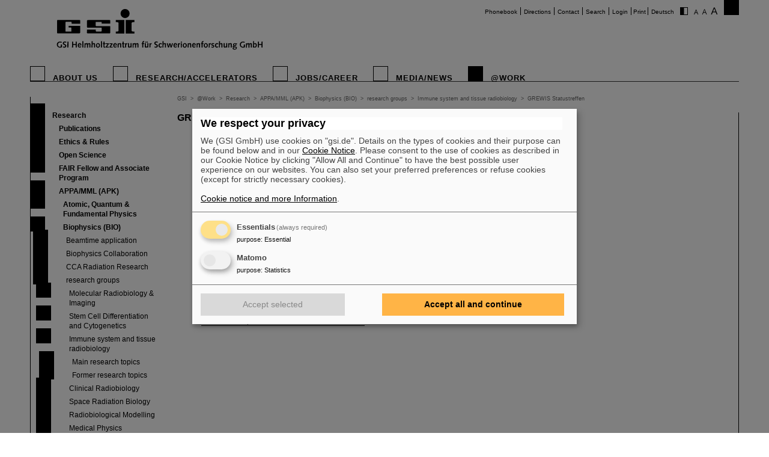

--- FILE ---
content_type: text/html; charset=utf-8
request_url: https://www.gsi.de/en/work/forschung/biophysik/forschungsfelder/immune_system_and_tissue_radiobiology/grewis_statustreffen?C=1
body_size: 6146
content:
<!DOCTYPE html>
<html lang="en-EN">
<head><meta http-equiv="X-UA-Compatible" content="IE=EDGE,chrome=1" />

<meta charset="utf-8">
<!-- 
	This website is powered by TYPO3 - inspiring people to share!
	TYPO3 is a free open source Content Management Framework initially created by Kasper Skaarhoj and licensed under GNU/GPL.
	TYPO3 is copyright 1998-2026 of Kasper Skaarhoj. Extensions are copyright of their respective owners.
	Information and contribution at https://typo3.org/
-->




<meta name="generator" content="TYPO3 CMS" />
<meta name="robots" content="ALL" />
<meta http-equiv="content-language" content="deutsch,de" />
<meta http-equiv="expires" content="NEVER" />
<meta name="twitter:card" content="summary" />
<meta name="autor" content="GSI Helmholtzzentrum für Schwerionenforschung" />
<meta name="revisit-after" content="2 days" />
<meta name="audience" content="Alle" />
<meta name="page-type" content="Produktinformationen" />

<link rel="stylesheet" type="text/css" href="/typo3temp/assets/compressed/merged-0d441951b391042b9b555060b4c8e7db-fd9634793ec3fd275248b6b64ed1be89.css?1705480497" media="all">
<link rel="stylesheet" type="text/css" href="/typo3temp/assets/compressed/merged-9479e53f4a681986536a53e30ae5279e-c47ae3e96bbc85a017f79d0bedc62313.css?1747666509" media="all">
<link rel="stylesheet" type="text/css" href="/typo3temp/assets/compressed/merged-58f6cd60c083cffcf09416907f02027f-71fdf53be9588a290a9cf1090194c617.css?1659551685" media="print">



<script src="/typo3temp/assets/compressed/merged-68703636ec28f27f4bdd255e3335cc16-16732d5623262fb0497917afb34c2156.js?1659551685"></script>


<title>GSI &nbsp;- &nbsp;GREWIS Statustreffen</title>			<script type="text/plain"
				data-type="application/javascript"
				data-name="matomo">
				var _paq = window._paq = window._paq || [];
				/* tracker methods like "setCustomDimension" should be called before "trackPageView" */
				_paq.push(['trackPageView']);
				_paq.push(['enableLinkTracking']);
				(function() {
					var u="https://www.gsi.de/matomo/";
					_paq.push(['setTrackerUrl', u+'matomo.php']);
					_paq.push(['setSiteId', '1']);
					var d=document, g=d.createElement('script'), s=d.getElementsByTagName('script')[0];
					g.type='text/javascript'; g.async=true; g.src=u+'matomo.js'; s.parentNode.insertBefore(g,s);
				})();
			</script>
			<script defer type="application/javascript" src="/typo3conf/themes/gsi2021/js/klaro-config.js"></script>
			<script defer data-config="klaroConfig" type="application/javascript" src="/typo3conf/themes/_shared/js/libs/klaro-no-css.js"></script><link rel="canonical" href="/en/work/forschung/biophysik/forschungsfelder/immune_system_and_tissue_radiobiology/grewis_statustreffen?C=1" /><meta property="og:type" content="article" /><meta property="og:title" content="GREWIS Statustreffen" /><meta property="og:url" content="https://www.gsi.de//en/work/forschung/biophysik/forschungsfelder/immune_system_and_tissue_radiobiology/grewis_statustreffen?C=1" /><meta property="og:site_name" content="GSI" /><meta property="og:description" content=" 	GREWIS Verbundstreffen und Workshop 2012 	 	GREWIS Verbundstreffen und Workshop 2013 	 	GREWIS Verbundstreffen und Workshop 2014 	 	GREWIS Statustreffen und Seminar 2015 	 	GREWIS Statustreffen und Seminar 2016 	 	GREWIS-alpha Statustreffen und Seminar 2018 	 	GREWIS-alpha Statustreffen, Seminar u" /><meta property="og:image" content="https://www.gsi.de//fileadmin/ogimage.png" /><meta property="article:published_time" content="2020-12-04T10:12:43+01:00" /><meta property="article:modified_time" content="2025-01-30T18:01:51+01:00" />				<meta name="viewport" content="width=device-width, initial-scale=1.0" /><link rel="alternate" type="application/rss+xml" title="GSI RSS-Feed" href="https://www.gsi.de/index.php?id=1&type=100&L=1" />
<link rel="canonical" href="https://www.gsi.de/en/work/forschung/biophysik/forschungsfelder/immune_system_and_tissue_radiobiology/grewis_statustreffen"/>
</head>
<body id="u10770" class="p15335 l0 b">


		<noscript>
			<center><br><p style="color:#d00;font-weight:bold;">Bitte aktivieren Sie JavaScript f&uuml;r diese Seite!</p></center>
		</noscript>

		<div id="wait"></div>

		

		<div id="site"  >
			<div id="header">
				<div id="topmenu">
					<ul>
						<li class="topmenu1" style="border:none"><a href="/en/phonebook" title="Phonebook">Phonebook</a></li><li class="topmenu1"><a href="/en/directions" title="Directions">Directions</a></li><li class="topmenu1"><a href="/en/contact" title="Contact">Contact</a></li><li class="topmenu1"><a href="/en/search" title="Search">Search</a></li><li class="topmenu1"><a href="/en/an_abmeldung" title="Login">Login</a></li>
						<li class="topmenu1">&nbsp;<span style="cursor:pointer" onClick="window.print()">Print</span>&nbsp;</li>
						<li><a href="/work/forschung/biophysik/forschungsfelder/immune_system_and_tissue_radiobiology/grewis_statustreffen">Deutsch</a></li>
						<li style="border:none" class="access"><a href="/en/work/forschung/biophysik/forschungsfelder/immune_system_and_tissue_radiobiology/grewis_statustreffen?C=0"><img src="/typo3conf/themes/gsi2021/img/contrast.gif" alt="Kontrast" style="cursor:pointer;margin-right:5px;border:none"/></a></li><li style="border:none" class="access"><a href="/en/work/forschung/biophysik/forschungsfelder/immune_system_and_tissue_radiobiology/grewis_statustreffen?FS=1"><img src="/typo3conf/themes/gsi2021/img/size1.png" alt="Schriftgr&ouml;&szlig;e" style="cursor:pointer;margin-right:5px;border:none" /></a><a href="/en/work/forschung/biophysik/forschungsfelder/immune_system_and_tissue_radiobiology/grewis_statustreffen?FS=2"><img src="/typo3conf/themes/gsi2021/img/size2.png" alt="Schriftgr&ouml;&szlig;e" border="0" style="cursor:pointer;margin-right:5px;" /></a><a href="/en/work/forschung/biophysik/forschungsfelder/immune_system_and_tissue_radiobiology/grewis_statustreffen?FS=3"><img src="/typo3conf/themes/gsi2021/img/size3.png" alt="Schriftgr&ouml;&szlig;e" border="0" style="cursor:pointer;margin-right:5px;" /></a></li>
					</ul>
				</div>
				<div id="logo"><a href="/en/start/news" title="Home"><span id="gsi-logo"></span><span id="gsi-claim"></span></a></div>
				<div id="menu">
					<ul>
						<li class="menu1"><a href="/en/about_us" title="About us">About us</a></li><li class="menu1"><a href="/en/researchaccelerators" title="Research/Accelerators">Research/Accelerators</a></li><li class="menu1"><a href="/en/jobscareer" title="Jobs/Career">Jobs/Career</a></li><li class="menu1"><a href="/en/media-news" title="Media/News">Media/News</a></li><li class="menu1_sel"><a href="/en/work" title="@Work">@Work</a></li>
					</ul>
				</div>
				<div id="dl-layer">
					<div id="dl-menu" class="dl-menuwrapper nav"><button id="dl-menu-btn" class="dl-trigger" aria-label="menu"></button></div>
				</div>
			</div>
			<div id="inhalt">
				<div id="left">
					<div id="menu2">
						<ul class="m2_e1"><li class="menu2_sel"><a href="/en/work/research" title="Research">Research</a><ul class="m2_e2"><li class="menu3"><a href="/en/work/research/publications" title="Publications">Publications</a></li><li class="menu3"><a href="/en/work/research/ethics_rules" title="Ethics &amp; Rules">Ethics & Rules</a></li><li class="menu3"><a href="/en/work/forschung/open-science" title="Open Science">Open Science</a></li><li class="menu3"><a href="/en/work/research/fair-fellow-and-associate-program" title="FAIR Fellow and Associate  Program">FAIR Fellow and Associate  Program</a></li><li class="menu3_sel"><a href="/en/work/research/appamml" title="APPA/MML (APK)">APPA/MML (APK)</a><ul class="m2_e3"><li class="menu4"><a href="/en/work/research/appamml/atomic-quantum-fundamental-physics" title="Atomic, Quantum &amp; Fundamental Physics">Atomic, Quantum & Fundamental Physics</a></li><li class="menu4_sel"><a href="/en/work/research/biophysics" title="Biophysics (BIO)">Biophysics (BIO)</a><ul class="m2_e3"><li class="menu5"><a href="/en/work/research/biophysics/information_for_users" title="Beamtime application">Beamtime application</a></li><li class="menu5"><a href="/en/work/research/biophysics/biophysics_collaboration" title="Biophysics Collaboration">Biophysics Collaboration</a></li><li class="menu5"><a href="/en/work/research/biophysics/cca_radiation_research" title="CCA Radiation Research">CCA Radiation Research</a></li><li class="menu5_sel"><a href="/en/work/research/biophysics/biophysical_research" title="research groups">research groups</a><ul class="m2_e3"><li class="menu5"><a href="/en/work/research/biophysics/biophysical_research/molecular_radiobiology_imaging" title="Molecular Radiobiology &amp; Imaging">Molecular Radiobiology & Imaging</a></li><li class="menu5"><a href="/en/work/research/biophysics/biophysical_research/stem_cell_differentiation_and_cytogenetics" title="Stem Cell Differentiation and Cytogenetics">Stem Cell Differentiation and Cytogenetics</a></li><li class="menu5_sel"><a href="/en/work/research/biophysics/biophysical_research/immune_system_and_tissue_radiobiology" title="Immune system and tissue radiobiology">Immune system and tissue radiobiology</a><ul class="m2_e3"><li class="menu5"><a href="/en/work/research/biophysics/biophysical_research/immune_system_and_tissue_radiobiology/main_research_topics-1" title="Main research topics">Main research topics</a></li><li class="menu5"><a href="/en/work/research/biophysics/biophysical_research/immune_system_and_tissue_radiobiology/main_research_topics" title="Former research topics">Former research topics</a></li></ul></li><li class="menu5"><a href="/en/work/research/biophysics/biophysical_research/clinical-radiobiology" title="Clinical Radiobiology">Clinical Radiobiology</a></li><li class="menu5"><a href="/en/work/forschung/biophysik/forschungsfelder/space-radiation-radiobiology" title="Space Radiation Biology">Space Radiation Biology</a></li><li class="menu5"><a href="/en/work/forschung/biophysik/forschungsfelder/radiobiological_modelling" title="Radiobiological Modelling">Radiobiological Modelling</a></li><li class="menu5"><a href="/en/work/forschung/biophysik/medical-physics" target="https://www.gsi.de/work/forschung/biophysik/einrichtungen/cave_m" title="Medical Physics">Medical Physics</a></li><li class="menu5"><a href="/en/work/forschung/biophysik/forschungsfelder/space_radiation_physics" title="Space Radiation Physics">Space Radiation Physics</a></li><li class="menu5"><a href="/en/work/forschung/biophysik/forschungsfelder/particle-therapy" title="Particle Therapy Physics">Particle Therapy Physics</a></li><li class="menu5"><a href="/en/work/research/biophysics/ehemalige-forschungsgruppen" title="Former research groups">Former research groups</a></li></ul></li><li class="menu5"><a href="/en/work/forschung/biophysik/databases" title="Databases">Databases</a></li><li class="menu5"><a href="/en/work/forschung/biophysik/esa" title="ESA">ESA</a></li><li class="menu5"><a href="/en/work/forschung/biophysik/eu-grants" title="EU  Grants">EU  Grants</a></li><li class="menu5"><a href="/en/work/research/biophysics/facilities" title="Facilities">Facilities</a></li><li class="menu5"><a href="/en/work/research/biophysics/job_offers" title="Job offers">Job offers</a></li><li class="menu5"><a href="/en/work/research/biophysics/news" title="News">News</a></li><li class="menu5"><a href="/en/work/forschung/biophysik/next_meetingsevents" title="Next meetings/events">Next meetings/events</a></li><li class="menu5"><a href="/en/work/forschung/biophysik/preiseawards" title="Preise/Awards">Preise/Awards</a></li><li class="menu5"><a href="/en/work/forschung/biophysik/presse-2" title="Presse">Presse</a></li><li class="menu5"><a href="/en/work/research/biophysics/talks" title="Talks">Talks</a></li><li class="menu5"><a href="/en/work/research/biophysics/team" title="Team">Team</a></li></ul></li><li class="menu4"><a href="/en/work/research/appamml/materials_research" title="Materials Research">Materials Research</a></li><li class="menu4"><a href="/en/work/research/appamml/plasma_physicsphelix" title="Plasma Physics/PHELIX">Plasma Physics/PHELIX</a></li></ul></li><li class="menu3"><a href="/en/work/forschung/cbmnqm" title="CBM/NQM/MU (CBK)">CBM/NQM/MU (CBK)</a></li><li class="menu3"><a href="/en/work/research/nustarenna" title="NUSTAR/ENNA (NUK)">NUSTAR/ENNA (NUK)</a></li><li class="menu3"><a href="/en/work/research/pandahadrons" title="PANDA/Hadrons (HCO)">PANDA/Hadrons (HCO)</a></li><li class="menu3"><a href="/en/work/research/theory" title="Theory (THE)">Theory (THE)</a></li><li class="menu3"><a href="/en/work/research/fair-forschung-nrw" title="FAIR Forschung NRW">FAIR Forschung NRW</a></li><li class="menu3"><a href="/en/work/research/it" title="IT (CIT)">IT (CIT)</a></li><li class="menu3"><a href="/en/work/forschung/detector_laboratory" title="Detector Laboratory (DTL)">Detector Laboratory (DTL)</a></li><li class="menu3"><a href="/en/work/research/experiment_electronics" title="Experiment Electronics (EEL)">Experiment Electronics (EEL)</a></li><li class="menu3"><a href="/en/work/research/target_laboratory" title="Target Laboratory (TTL)">Target Laboratory (TTL)</a></li><li class="menu3"><a href="/en/work/research/library_documentation" title="Library &amp; Documentation (BUD)">Library & Documentation (BUD)</a></li></ul></li><li class="menu2"><a href="/en/work/administration" title="Administration">Administration</a></li><li class="menu2"><a href="/en/work/project_management_fair" title="Project Management FAIR">Project Management FAIR</a></li><li class="menu2"><a href="/en/work/accelerator_operations" title="Accelerator Operations">Accelerator Operations</a></li><li class="menu2"><a href="/en/work/it" title="IT">IT</a></li><li class="menu2"><a href="/en/work/organisation" title="Organisation">Organisation</a></li><li class="menu2"><a href="/en/work/scientific_networks" title="Scientific networks">Scientific networks</a></li></ul>
					</div>
					<br clear="all">

					
					
				</div>

				<div id="breadcrumb">
					<a href="/en/start/news" target="_self">GSI</a>&nbsp;&nbsp;&gt;&nbsp;&nbsp;<a href="/en/work" target="_self">@Work</a>&nbsp;&nbsp;&gt;&nbsp;&nbsp;<a href="/en/work/research" target="_self">Research</a>&nbsp;&nbsp;&gt;&nbsp;&nbsp;<a href="/en/work/research/appamml" target="_self">APPA/MML (APK)</a>&nbsp;&nbsp;&gt;&nbsp;&nbsp;<a href="/en/work/research/biophysics" target="_self">Biophysics (BIO)</a>&nbsp;&nbsp;&gt;&nbsp;&nbsp;<a href="/en/work/research/biophysics/biophysical_research" target="_self">research groups</a>&nbsp;&nbsp;&gt;&nbsp;&nbsp;<a href="/en/work/research/biophysics/biophysical_research/immune_system_and_tissue_radiobiology" target="_self">Immune system and tissue radiobiology</a>&nbsp;&nbsp;&gt;&nbsp;&nbsp;<a href="/en/work/forschung/biophysik/forschungsfelder/immune_system_and_tissue_radiobiology/grewis_statustreffen" target="_self">GREWIS Statustreffen</a>
				</div>

				<div id="content">
					<!--TYPO3SEARCH_begin-->
<div id="c57212" class="ce default frame-type-textpic frame-layout-0"><div class="ce-header"><h1 >
				GREWIS und GREWIS-alpha Statustreffen und Seminare
			</h1></div><div class="ce-textpic ce-center ce-above"><div class="ce-bodytext"><ul><br><li><a href="/en/work/forschung/biophysik/forschungsfelder/immune_system_and_tissue_radiobiology/grewis_statustreffen/2012" title="Opens internal link in current window" class="internal-link">GREWIS Verbundstreffen und Workshop 2012</a></li><br><li><a href="/en/work/forschung/biophysik/forschungsfelder/immune_system_and_tissue_radiobiology/grewis_statustreffen/2013" title="Opens internal link in current window" class="internal-link">GREWIS Verbundstreffen und Workshop 2013</a></li><br><li><a href="/en/work/forschung/biophysik/forschungsfelder/immune_system_and_tissue_radiobiology/grewis_statustreffen/2014" title="Opens internal link in current window" class="internal-link">GREWIS Verbundstreffen und Workshop 2014</a></li><br><li><a href="/en/work/forschung/biophysik/forschungsfelder/immune_system_and_tissue_radiobiology/grewis_statustreffen/2015" title="Opens internal link in current window" class="internal-link">GREWIS Statustreffen und Seminar 2015</a></li><br><li><a href="/en/work/forschung/biophysik/forschungsfelder/immune_system_and_tissue_radiobiology/grewis_statustreffen/2016" title="Opens internal link in current window" class="internal-link">GREWIS Statustreffen und Seminar 2016</a></li><br><li><a href="/en/work/forschung/biophysik/forschungsfelder/immune_system_and_tissue_radiobiology/grewis_statustreffen/2018" title="Opens internal link in current window" class="internal-link">GREWIS-alpha Statustreffen und Seminar 2018</a></li><br><li><a href="/en/work/forschung/biophysik/forschungsfelder/immune_system_and_tissue_radiobiology/grewis_statustreffen/2019" title="Opens internal link in current window" class="internal-link">GREWIS-alpha Statustreffen, Seminar und Workshop 2019</a></li><br><li><a href="/en/work/forschung/biophysik/forschungsfelder/immune_system_and_tissue_radiobiology/grewis_statustreffen/2020" title="Opens internal link in current window" class="internal-link">GREWIS-alpha Statustreffen 2020</a></li><br><li><a href="/en/work/forschung/biophysik/forschungsfelder/immune_system_and_tissue_radiobiology/grewis_statustreffen/2021" title="Opens internal link in this window" class="internal-link">GREWIS-alpha Statustreffen 2021</a></li><br><li><a href="/en/work/forschung/biophysik/forschungsfelder/immune_system_and_tissue_radiobiology/grewis_statustreffen/2022" title="Opens internal link in this window" class="internal-link">GREWIS-alpha Statustreffen und Seminar 2022</a></li></ul></div></div></div>

<!--TYPO3SEARCH_end-->
					


				</div>

				<div id="right">
					
					
				</div>

				<div id="bg_right"></div>

				<br clear="all" />
			</div>

			

			<div id="footer">
				<div id="footer_right"><a href="https://www.helmholtz.de/" target="_blank"></a></div>
				<div id="footer_left">
					<div id="sitemap">
						<ul class="sitemap"><li id="navi19" class="item"><a href="/en/about_us">About us</a><ul><li class="item2"><a href="/en/about_us/facts_and_figures">Facts and Figures</a></li><li class="item2"><a href="/en/about_us/history">History</a></li><li class="item2"><a href="/en/about_us/50_years_gsi">50 years GSI</a></li><li class="item2"><a href="/en/about_us/geschaeftsfuehrung">Management</a></li><li class="item2"><a href="/en/about_us/organisation-chart">Organisation Chart</a></li><li class="item2"><a href="/en/about_us/hinweis-geben-lksg">Whistleblowing & LkSG</a></li><li class="item2"><a href="/en/sustainability">Sustainability</a></li><li class="item2"><a href="/en/directions/gsifair_campus_map">GSI/FAIR Campus map</a></li></ul></li><li id="navi20" class="item"><a href="/en/researchaccelerators">Research</a><ul><li class="item2"><a href="/en/researchaccelerators/research_an_overview">Research - An Overview</a></li><li class="item2"><a href="/en/researchaccelerators/accelerator_facility">Accelerator Facility</a></li><li class="item2"><a href="/en/researchaccelerators/fair">FAIR</a></li><li class="item2"><a href="/en/work/scientific_networks">Scientific networks</a></li></ul></li><li id="navi4" class="item"><a href="/en/jobscareer">Jobs/Career</a><ul><li class="item2"><a href="/en/jobscareer/offers_for_students">Offers for students</a></li><li class="item2"><a href="/en/jobscareer/ausbildung_duales_studium">Apprenticeship</a></li><li class="item2"><a href="/en/jobscareer/duales-studium">Dual Study Programm</a></li><li class="item2"><a href="/en/jobscareer/angebote-fuer-schuelernen">Offers For Pupils</a></li><li class="item2"><a href="/en/jobscareer/working_at_fair_and_gsi">Working at FAIR and GSI</a></li><li class="item2"><a href="/en/jobscareer/mentoring-hessen">Mentoring Hessen</a></li><li class="item2"><a href="/en/jobscareer/job_offers">Job offers</a></li><li class="item2"><a href="/en/jobscareer/job_offers/initiativbewerbung">Unsolicited Application</a></li></ul></li><li id="navi3" class="item"><a href="/en/media-news">Media/News</a><ul><li class="item2"><a href="/en/media-news/press_releases">Press Releases</a></li><li class="item2"><a href="/en/media-news/news_archive">News Archive</a></li><li class="item2"><a href="/en/media-news/fair_news">FAIR News</a></li><li class="item2"><a href="https://media.gsi.de/homepage" target="Mediathek">Media Library</a></li><li class="item2"><a href="/en/media-news/mediathek/gsi_corporate_design">Logos/Corporate Design</a></li><li class="item2"><a href="/en/media-news/target_magazine">target magazine</a></li><li class="item2"><a href="/en/media-news/fair_and_gsi_brochures">FAIR and GSI Brochures</a></li><li class="item2"><a href="/en/media-news/events">Events</a></li><li class="item2"><a href="/en/media-news/guided_tours">Guided tours</a></li><li class="item2"><a href="/en/media-news/shop/fan-shop">Fan Shop</a></li><li class="item2"><a href="/en/media-news/staff_of_the_public_relations_department">Staff of the Public Relations Department</a></li><li class="item2"><a href="/en/media-news/tasks_of_the_public_relations_department">Tasks of the Public Relations Department</a></li></ul></li><li id="navi2199" class="item active"><a href="/en/work">@Work</a><ul><li class="item2 active"><a href="/en/work/research">Research</a></li><li class="item2"><a href="/en/work/administration">Administration</a></li><li class="item2"><a href="/en/work/project_management_fair">Project Management FAIR</a></li><li class="item2"><a href="/en/work/accelerator_operations">Accelerator Operations</a></li><li class="item2"><a href="/en/work/it">IT</a></li><li class="item2"><a href="/en/work/organisation">Organisation</a></li><li class="item2"><a href="/en/work/scientific_networks">Scientific networks</a></li></ul></li></ul>
					</div>

					<br clear="all" />

					<div id="bottommenu">
						<ul>
						<li class="bottommenu1"><a class="call-cc-revoke">Cookie Einstellungen</a></li><li class="bottommenu1"><a href="/en/cookie_hinweis" title="Cookie-Hinweise">Cookie-Hinweise</a></li><li class="bottommenu1"><a href="/en/sitemap" title="Sitemap">Sitemap</a></li><li class="bottommenu1"><a href="/en/legal_notice" title="Legal notice">Legal notice</a></li><li class="bottommenu1"><a href="/en/data-privacy-protection" title="Data privacy protection">Data privacy protection</a></li><li class="bottommenu1"><a href="/en/disclaimer" title="Disclaimer">Disclaimer</a></li><li class="bottommenu1"><a href="/en/copyright" title="Copyright">Copyright</a></li><li class="bottommenu1"><a href="/en/decleration_of_accessibility" title="Decleration of Accessibility">Decleration of Accessibility</a></li>
						</ul>
						<span class="number">10770&nbsp;</span>
						<span class="feld"><form id="gotopage" action="index.php?id=218" method="post"><input name="pageid" type="text" id="number" value="" size="3"/></form></span>
						<span id="link_top" onClick="$(window).scrollTo(0,300)">Seitenanfang</span>
					</div>
				</div>
			</div>
		</div>

		<div id="mobile_menu"><div class="loader">Loading...</div></div>
<script type="text/javascript">

	var request = new XMLHttpRequest();
	var ajaxurl='';

	// var loc = window.location.href;
	// loc = loc + (loc.indexOf('?') != -1 ? "&type=555" : "?type=555");
	// request.open('GET', loc, true);

	var language = document.getElementsByTagName("html")[0].getAttribute("lang");

	if( language == "en" ) {
		ajaxurl = '/index.php?id=9950&L=1&type=555';
	} else {
		ajaxurl = '/index.php?id=9950&type=555';
	}

	request.open('GET', ajaxurl, true);
	request.onload = function() {
		if (request.status >= 200 && request.status < 400) {
			// Success!
			var resp = request.responseText;
			
			document.getElementById('mobile_menu').innerHTML = resp;
			
			initNav();

		} else {
		// We reached our target server, but it returned an error

		}
	};

	request.onerror = function() {
		// There was a connection error of some sort
	};

	request.send();

</script>
<noscript></noscript>

		<script type="text/javascript">
			$(document).ready(function() {
				var impressum_href=$('#bottommenu a:eq(1)').attr('href');
				$('#bottommenu a:eq(1)').attr('href',impressum_href+'?pageid='+ 10770 );
			});
		</script>

		


<script id="powermail_conditions_container" data-condition-uri="https://www.gsi.de/en/work/forschung/biophysik/forschungsfelder/immune_system_and_tissue_radiobiology/grewis_statustreffen/condition.json"></script>
<script src="/typo3temp/assets/compressed/merged-1e8f546cce4fb3fbc5490d2a5ab1b80d-21abf1c7f700ea5fba3921a9aacdcf2e.js?1705480497"></script>
<script src="/typo3temp/assets/compressed/merged-0b710eed62f56d5b8868e1d07e85c8a9-8b7262dcaa7590fc4ee98335eada08b9.js?1693560070"></script>

<script>!function( d ) { if( d.currentScript ){ var s = d.createElement( 'script' ); s.src = '/typo3conf/themes/gsi2021/js/libs/bfi.min.js'; d.head.appendChild( s );	} }(document)</script>
</body>
</html>

--- FILE ---
content_type: application/javascript
request_url: https://www.gsi.de/typo3conf/themes/gsi2021/js/klaro-config.js
body_size: 1471
content:
var klaroConfig = {
    version: 1,
    elementID: 'klaro',
    styling: {
        theme: ['light', 'top', 'wide'],
    },
    noAutoLoad: false,
    htmlTexts: true,
    embedded: false,
    groupByPurpose: false,
    storageMethod: 'cookie',
    cookieName: 'klaro',
    cookieExpiresAfterDays: 365,
    default: false,
    mustConsent: true,
    acceptAll: true,
    hideDeclineAll: true,
    hideLearnMore: false,
    noticeAsModal: false,
    disablePoweredBy: true,
    translations: {
        zz: {
            privacyPolicyUrl: '/data-privacy',
            privacyPolicy: {
                name: 'privacy policy',
                text: 'To learn more, please read our {privacyPolicy}.'
            }
        },
        de: {
            privacyPolicyUrl: '/cookie_hinweis',
            privacyPolicy: {
                name: 'Cookie-Hinweis und weitere Informationen',
                text: '{privacyPolicy}.'
            },
            consentNotice: {
                description: '<b>Wir respektieren Ihre Privatsphäre.</b><br><br>Wir (GSI GmbH) verwenden Cookies auf „gsi.de“. Einzelheiten zu den Arten von Cookies und ihrem Zweck finden Sie unten und in unserem <a href="/cookie_hinweis">Cookie-Hinweis</a>. Bitte willigen Sie in die Verwendung von Cookies ein, wie in unserem Cookie-Hinweis beschrieben, indem Sie auf „Alle zulassen und fortsetzen“ klicken, um die bestmögliche Nutzererfahrung auf unseren Webseiten zu haben. Sie können auch Ihre bevorzugten Einstellungen vornehmen oder Cookies ablehnen (mit Ausnahme unbedingt erforderlicher Cookies).<br><br>'
            },
            consentModal: {
                title: 'Wir respektieren Ihre Privatsphäre',
                description:
                    'Wir (GSI GmbH) verwenden Cookies auf „gsi.de“. Einzelheiten zu den Arten von Cookies und ihrem Zweck finden Sie unten und in unserem <a href="/cookie_hinweis">Cookie-Hinweis</a>. Bitte willigen Sie in die Verwendung von Cookies ein, wie in unserem Cookie-Hinweis beschrieben, indem Sie auf „Alle zulassen und fortsetzen“ klicken, um die bestmögliche Nutzererfahrung auf unseren Webseiten zu haben. Sie können auch Ihre bevorzugten Einstellungen vornehmen oder Cookies ablehnen (mit Ausnahme unbedingt erforderlicher Cookies).<br><br>',
            },
            ok: "Alle zulassen und fortsetzen",
            acceptAll: "Alle zulassen und fortsetzen",
            acceptSelected: "Meine Auswahl bestätigen",
            purposes: {
                functional  : {
					title: 'Unbedingt erforderliche Cookies',
					description: '',
				},
                analytics   : {
					title: 'Statistik-Cookies',
					description: '',
				},
                security    : 'Sicherheit',
                livechat    : 'Live-Chat',
                advertisting: 'Anzeigen von Werbung',
            },
            essential: {
            },
            analytics: {
            },
        },
        en: {
            privacyPolicyUrl: '/cookie_notice',
            privacyPolicy: {
                name: 'Cookie notice and more Information',
                text: '{privacyPolicy}.'
            },
            consentNotice: {
                description: '<b>We respect your privacy.</b><br><br>We (GSI GmbH) use cookies on "gsi.de". Details on the types of cookies and their purpose can be found below and in our <a href="/cookie_notice">Cookie Notice</a>. Please consent to the use of cookies as described in our Cookie Notice by clicking "Allow All and Continue" to have the best possible user experience on our websites. You can also set your preferred preferences or refuse cookies (except for strictly necessary cookies).<br><br>'
            },
            consentModal: {
                title: 'We respect your privacy',
                description:
                    'We (GSI GmbH) use cookies on "gsi.de". Details on the types of cookies and their purpose can be found below and in our <a href="/cookie_notice">Cookie Notice</a>. Please consent to the use of cookies as described in our Cookie Notice by clicking "Allow All and Continue" to have the best possible user experience on our websites. You can also set your preferred preferences or refuse cookies (except for strictly necessary cookies).<br><br>',
            },
            ok: "Allow all and continue",
            acceptAll: "Accept all and continue",
            acceptSelected: "Accept selected",
            purposes: {
                functional  : {
					title: 'Essential',
					description: '',
				},
                analytics   : {
					title: 'Statistics',
					description: '',
				},
                security    : 'Security',
                livechat    : 'Live-Chat',
                advertisting: 'Advertising',
            },
            essentials: {
				title: 'functional',
            },
            matomo: {
            },
        },
    },

    services: [
        {
            name    : 'essentials',
            default: true,
            title   : 'Essentials',
            purposes: ['functional'],
            required: true,
            optOut  : false,
            onlyOnce: true,
        },
        {
            name    : 'matomo',
            default: false,
            title   : 'Matomo',
            purposes: ['analytics'],
            cookies : [
                [/^_pk_.*$/, '/', 'klaro.kiprotect.com'], //for the production version
                [/^_pk_.*$/, '/', 'localhost'], //for the local version
                'piwik_ignore',
            ],
            required: false,
            optOut  : false,
            onlyOnce: true,
        },
    ],
};
